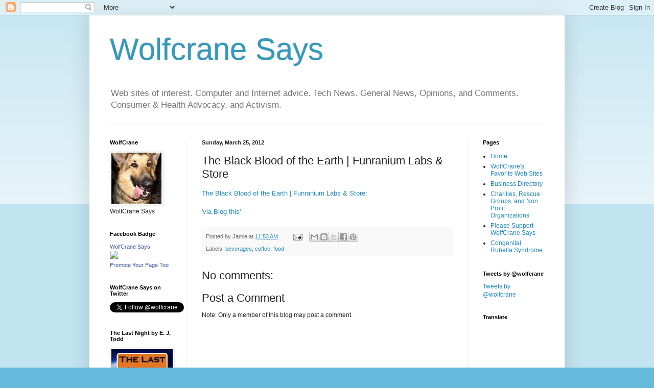

--- FILE ---
content_type: text/html; charset=UTF-8
request_url: https://www.wolfcrane.com/2012/03/black-blood-of-earth-funranium-labs.html
body_size: 14627
content:
<!DOCTYPE html>
<html class='v2' dir='ltr' lang='en'>
<head>
<link href='https://www.blogger.com/static/v1/widgets/335934321-css_bundle_v2.css' rel='stylesheet' type='text/css'/>
<meta content='width=1100' name='viewport'/>
<meta content='text/html; charset=UTF-8' http-equiv='Content-Type'/>
<meta content='blogger' name='generator'/>
<link href='https://www.wolfcrane.com/favicon.ico' rel='icon' type='image/x-icon'/>
<link href='https://www.wolfcrane.com/2012/03/black-blood-of-earth-funranium-labs.html' rel='canonical'/>
<link rel="alternate" type="application/atom+xml" title="Wolfcrane Says - Atom" href="https://www.wolfcrane.com/feeds/posts/default" />
<link rel="alternate" type="application/rss+xml" title="Wolfcrane Says - RSS" href="https://www.wolfcrane.com/feeds/posts/default?alt=rss" />
<link rel="service.post" type="application/atom+xml" title="Wolfcrane Says - Atom" href="https://www.blogger.com/feeds/6683916/posts/default" />

<link rel="alternate" type="application/atom+xml" title="Wolfcrane Says - Atom" href="https://www.wolfcrane.com/feeds/4004629675947137857/comments/default" />
<!--Can't find substitution for tag [blog.ieCssRetrofitLinks]-->
<meta content='https://www.wolfcrane.com/2012/03/black-blood-of-earth-funranium-labs.html' property='og:url'/>
<meta content='The Black Blood of the Earth | Funranium Labs &amp; Store' property='og:title'/>
<meta content='The Black Blood of the Earth | Funranium Labs &amp; Store :   &#39;via Blog this&#39;' property='og:description'/>
<title>Wolfcrane Says: The Black Blood of the Earth | Funranium Labs & Store</title>
<style id='page-skin-1' type='text/css'><!--
/*
-----------------------------------------------
Blogger Template Style
Name:     Simple
Designer: Blogger
URL:      www.blogger.com
----------------------------------------------- */
/* Content
----------------------------------------------- */
body {
font: normal normal 12px Arial, Tahoma, Helvetica, FreeSans, sans-serif;
color: #222222;
background: #66bbdd none repeat scroll top left;
padding: 0 40px 40px 40px;
}
html body .region-inner {
min-width: 0;
max-width: 100%;
width: auto;
}
h2 {
font-size: 22px;
}
a:link {
text-decoration:none;
color: #2288bb;
}
a:visited {
text-decoration:none;
color: #888888;
}
a:hover {
text-decoration:underline;
color: #33aaff;
}
.body-fauxcolumn-outer .fauxcolumn-inner {
background: transparent url(https://resources.blogblog.com/blogblog/data/1kt/simple/body_gradient_tile_light.png) repeat scroll top left;
_background-image: none;
}
.body-fauxcolumn-outer .cap-top {
position: absolute;
z-index: 1;
height: 400px;
width: 100%;
}
.body-fauxcolumn-outer .cap-top .cap-left {
width: 100%;
background: transparent url(https://resources.blogblog.com/blogblog/data/1kt/simple/gradients_light.png) repeat-x scroll top left;
_background-image: none;
}
.content-outer {
-moz-box-shadow: 0 0 40px rgba(0, 0, 0, .15);
-webkit-box-shadow: 0 0 5px rgba(0, 0, 0, .15);
-goog-ms-box-shadow: 0 0 10px #333333;
box-shadow: 0 0 40px rgba(0, 0, 0, .15);
margin-bottom: 1px;
}
.content-inner {
padding: 10px 10px;
}
.content-inner {
background-color: #ffffff;
}
/* Header
----------------------------------------------- */
.header-outer {
background: transparent none repeat-x scroll 0 -400px;
_background-image: none;
}
.Header h1 {
font: normal normal 60px Arial, Tahoma, Helvetica, FreeSans, sans-serif;
color: #3399bb;
text-shadow: -1px -1px 1px rgba(0, 0, 0, .2);
}
.Header h1 a {
color: #3399bb;
}
.Header .description {
font-size: 140%;
color: #777777;
}
.header-inner .Header .titlewrapper {
padding: 22px 30px;
}
.header-inner .Header .descriptionwrapper {
padding: 0 30px;
}
/* Tabs
----------------------------------------------- */
.tabs-inner .section:first-child {
border-top: 1px solid #eeeeee;
}
.tabs-inner .section:first-child ul {
margin-top: -1px;
border-top: 1px solid #eeeeee;
border-left: 0 solid #eeeeee;
border-right: 0 solid #eeeeee;
}
.tabs-inner .widget ul {
background: #f5f5f5 url(https://resources.blogblog.com/blogblog/data/1kt/simple/gradients_light.png) repeat-x scroll 0 -800px;
_background-image: none;
border-bottom: 1px solid #eeeeee;
margin-top: 0;
margin-left: -30px;
margin-right: -30px;
}
.tabs-inner .widget li a {
display: inline-block;
padding: .6em 1em;
font: normal normal 14px Arial, Tahoma, Helvetica, FreeSans, sans-serif;
color: #999999;
border-left: 1px solid #ffffff;
border-right: 1px solid #eeeeee;
}
.tabs-inner .widget li:first-child a {
border-left: none;
}
.tabs-inner .widget li.selected a, .tabs-inner .widget li a:hover {
color: #000000;
background-color: #eeeeee;
text-decoration: none;
}
/* Columns
----------------------------------------------- */
.main-outer {
border-top: 0 solid #eeeeee;
}
.fauxcolumn-left-outer .fauxcolumn-inner {
border-right: 1px solid #eeeeee;
}
.fauxcolumn-right-outer .fauxcolumn-inner {
border-left: 1px solid #eeeeee;
}
/* Headings
----------------------------------------------- */
div.widget > h2,
div.widget h2.title {
margin: 0 0 1em 0;
font: normal bold 11px Arial, Tahoma, Helvetica, FreeSans, sans-serif;
color: #000000;
}
/* Widgets
----------------------------------------------- */
.widget .zippy {
color: #999999;
text-shadow: 2px 2px 1px rgba(0, 0, 0, .1);
}
.widget .popular-posts ul {
list-style: none;
}
/* Posts
----------------------------------------------- */
h2.date-header {
font: normal bold 11px Arial, Tahoma, Helvetica, FreeSans, sans-serif;
}
.date-header span {
background-color: transparent;
color: #222222;
padding: inherit;
letter-spacing: inherit;
margin: inherit;
}
.main-inner {
padding-top: 30px;
padding-bottom: 30px;
}
.main-inner .column-center-inner {
padding: 0 15px;
}
.main-inner .column-center-inner .section {
margin: 0 15px;
}
.post {
margin: 0 0 25px 0;
}
h3.post-title, .comments h4 {
font: normal normal 22px Arial, Tahoma, Helvetica, FreeSans, sans-serif;
margin: .75em 0 0;
}
.post-body {
font-size: 110%;
line-height: 1.4;
position: relative;
}
.post-body img, .post-body .tr-caption-container, .Profile img, .Image img,
.BlogList .item-thumbnail img {
padding: 2px;
background: #ffffff;
border: 1px solid #eeeeee;
-moz-box-shadow: 1px 1px 5px rgba(0, 0, 0, .1);
-webkit-box-shadow: 1px 1px 5px rgba(0, 0, 0, .1);
box-shadow: 1px 1px 5px rgba(0, 0, 0, .1);
}
.post-body img, .post-body .tr-caption-container {
padding: 5px;
}
.post-body .tr-caption-container {
color: #222222;
}
.post-body .tr-caption-container img {
padding: 0;
background: transparent;
border: none;
-moz-box-shadow: 0 0 0 rgba(0, 0, 0, .1);
-webkit-box-shadow: 0 0 0 rgba(0, 0, 0, .1);
box-shadow: 0 0 0 rgba(0, 0, 0, .1);
}
.post-header {
margin: 0 0 1.5em;
line-height: 1.6;
font-size: 90%;
}
.post-footer {
margin: 20px -2px 0;
padding: 5px 10px;
color: #666666;
background-color: #f9f9f9;
border-bottom: 1px solid #eeeeee;
line-height: 1.6;
font-size: 90%;
}
#comments .comment-author {
padding-top: 1.5em;
border-top: 1px solid #eeeeee;
background-position: 0 1.5em;
}
#comments .comment-author:first-child {
padding-top: 0;
border-top: none;
}
.avatar-image-container {
margin: .2em 0 0;
}
#comments .avatar-image-container img {
border: 1px solid #eeeeee;
}
/* Comments
----------------------------------------------- */
.comments .comments-content .icon.blog-author {
background-repeat: no-repeat;
background-image: url([data-uri]);
}
.comments .comments-content .loadmore a {
border-top: 1px solid #999999;
border-bottom: 1px solid #999999;
}
.comments .comment-thread.inline-thread {
background-color: #f9f9f9;
}
.comments .continue {
border-top: 2px solid #999999;
}
/* Accents
---------------------------------------------- */
.section-columns td.columns-cell {
border-left: 1px solid #eeeeee;
}
.blog-pager {
background: transparent none no-repeat scroll top center;
}
.blog-pager-older-link, .home-link,
.blog-pager-newer-link {
background-color: #ffffff;
padding: 5px;
}
.footer-outer {
border-top: 0 dashed #bbbbbb;
}
/* Mobile
----------------------------------------------- */
body.mobile  {
background-size: auto;
}
.mobile .body-fauxcolumn-outer {
background: transparent none repeat scroll top left;
}
.mobile .body-fauxcolumn-outer .cap-top {
background-size: 100% auto;
}
.mobile .content-outer {
-webkit-box-shadow: 0 0 3px rgba(0, 0, 0, .15);
box-shadow: 0 0 3px rgba(0, 0, 0, .15);
}
.mobile .tabs-inner .widget ul {
margin-left: 0;
margin-right: 0;
}
.mobile .post {
margin: 0;
}
.mobile .main-inner .column-center-inner .section {
margin: 0;
}
.mobile .date-header span {
padding: 0.1em 10px;
margin: 0 -10px;
}
.mobile h3.post-title {
margin: 0;
}
.mobile .blog-pager {
background: transparent none no-repeat scroll top center;
}
.mobile .footer-outer {
border-top: none;
}
.mobile .main-inner, .mobile .footer-inner {
background-color: #ffffff;
}
.mobile-index-contents {
color: #222222;
}
.mobile-link-button {
background-color: #2288bb;
}
.mobile-link-button a:link, .mobile-link-button a:visited {
color: #ffffff;
}
.mobile .tabs-inner .section:first-child {
border-top: none;
}
.mobile .tabs-inner .PageList .widget-content {
background-color: #eeeeee;
color: #000000;
border-top: 1px solid #eeeeee;
border-bottom: 1px solid #eeeeee;
}
.mobile .tabs-inner .PageList .widget-content .pagelist-arrow {
border-left: 1px solid #eeeeee;
}

--></style>
<style id='template-skin-1' type='text/css'><!--
body {
min-width: 930px;
}
.content-outer, .content-fauxcolumn-outer, .region-inner {
min-width: 930px;
max-width: 930px;
_width: 930px;
}
.main-inner .columns {
padding-left: 180px;
padding-right: 180px;
}
.main-inner .fauxcolumn-center-outer {
left: 180px;
right: 180px;
/* IE6 does not respect left and right together */
_width: expression(this.parentNode.offsetWidth -
parseInt("180px") -
parseInt("180px") + 'px');
}
.main-inner .fauxcolumn-left-outer {
width: 180px;
}
.main-inner .fauxcolumn-right-outer {
width: 180px;
}
.main-inner .column-left-outer {
width: 180px;
right: 100%;
margin-left: -180px;
}
.main-inner .column-right-outer {
width: 180px;
margin-right: -180px;
}
#layout {
min-width: 0;
}
#layout .content-outer {
min-width: 0;
width: 800px;
}
#layout .region-inner {
min-width: 0;
width: auto;
}
body#layout div.add_widget {
padding: 8px;
}
body#layout div.add_widget a {
margin-left: 32px;
}
--></style>
<link href='https://www.blogger.com/dyn-css/authorization.css?targetBlogID=6683916&amp;zx=cf691047-88ce-4d52-8613-9ad434bbb3b1' media='none' onload='if(media!=&#39;all&#39;)media=&#39;all&#39;' rel='stylesheet'/><noscript><link href='https://www.blogger.com/dyn-css/authorization.css?targetBlogID=6683916&amp;zx=cf691047-88ce-4d52-8613-9ad434bbb3b1' rel='stylesheet'/></noscript>
<meta name='google-adsense-platform-account' content='ca-host-pub-1556223355139109'/>
<meta name='google-adsense-platform-domain' content='blogspot.com'/>

<!-- data-ad-client=ca-pub-1490326765031693 -->

</head>
<body class='loading variant-pale'>
<div class='navbar section' id='navbar' name='Navbar'><div class='widget Navbar' data-version='1' id='Navbar1'><script type="text/javascript">
    function setAttributeOnload(object, attribute, val) {
      if(window.addEventListener) {
        window.addEventListener('load',
          function(){ object[attribute] = val; }, false);
      } else {
        window.attachEvent('onload', function(){ object[attribute] = val; });
      }
    }
  </script>
<div id="navbar-iframe-container"></div>
<script type="text/javascript" src="https://apis.google.com/js/platform.js"></script>
<script type="text/javascript">
      gapi.load("gapi.iframes:gapi.iframes.style.bubble", function() {
        if (gapi.iframes && gapi.iframes.getContext) {
          gapi.iframes.getContext().openChild({
              url: 'https://www.blogger.com/navbar/6683916?po\x3d4004629675947137857\x26origin\x3dhttps://www.wolfcrane.com',
              where: document.getElementById("navbar-iframe-container"),
              id: "navbar-iframe"
          });
        }
      });
    </script><script type="text/javascript">
(function() {
var script = document.createElement('script');
script.type = 'text/javascript';
script.src = '//pagead2.googlesyndication.com/pagead/js/google_top_exp.js';
var head = document.getElementsByTagName('head')[0];
if (head) {
head.appendChild(script);
}})();
</script>
</div></div>
<div class='body-fauxcolumns'>
<div class='fauxcolumn-outer body-fauxcolumn-outer'>
<div class='cap-top'>
<div class='cap-left'></div>
<div class='cap-right'></div>
</div>
<div class='fauxborder-left'>
<div class='fauxborder-right'></div>
<div class='fauxcolumn-inner'>
</div>
</div>
<div class='cap-bottom'>
<div class='cap-left'></div>
<div class='cap-right'></div>
</div>
</div>
</div>
<div class='content'>
<div class='content-fauxcolumns'>
<div class='fauxcolumn-outer content-fauxcolumn-outer'>
<div class='cap-top'>
<div class='cap-left'></div>
<div class='cap-right'></div>
</div>
<div class='fauxborder-left'>
<div class='fauxborder-right'></div>
<div class='fauxcolumn-inner'>
</div>
</div>
<div class='cap-bottom'>
<div class='cap-left'></div>
<div class='cap-right'></div>
</div>
</div>
</div>
<div class='content-outer'>
<div class='content-cap-top cap-top'>
<div class='cap-left'></div>
<div class='cap-right'></div>
</div>
<div class='fauxborder-left content-fauxborder-left'>
<div class='fauxborder-right content-fauxborder-right'></div>
<div class='content-inner'>
<header>
<div class='header-outer'>
<div class='header-cap-top cap-top'>
<div class='cap-left'></div>
<div class='cap-right'></div>
</div>
<div class='fauxborder-left header-fauxborder-left'>
<div class='fauxborder-right header-fauxborder-right'></div>
<div class='region-inner header-inner'>
<div class='header section' id='header' name='Header'><div class='widget Header' data-version='1' id='Header1'>
<div id='header-inner'>
<div class='titlewrapper'>
<h1 class='title'>
<a href='https://www.wolfcrane.com/'>
Wolfcrane Says
</a>
</h1>
</div>
<div class='descriptionwrapper'>
<p class='description'><span>Web sites of interest. Computer and Internet advice. Tech News. General News, Opinions, and Comments. Consumer &amp; Health Advocacy, and Activism.</span></p>
</div>
</div>
</div></div>
</div>
</div>
<div class='header-cap-bottom cap-bottom'>
<div class='cap-left'></div>
<div class='cap-right'></div>
</div>
</div>
</header>
<div class='tabs-outer'>
<div class='tabs-cap-top cap-top'>
<div class='cap-left'></div>
<div class='cap-right'></div>
</div>
<div class='fauxborder-left tabs-fauxborder-left'>
<div class='fauxborder-right tabs-fauxborder-right'></div>
<div class='region-inner tabs-inner'>
<div class='tabs no-items section' id='crosscol' name='Cross-Column'></div>
<div class='tabs no-items section' id='crosscol-overflow' name='Cross-Column 2'></div>
</div>
</div>
<div class='tabs-cap-bottom cap-bottom'>
<div class='cap-left'></div>
<div class='cap-right'></div>
</div>
</div>
<div class='main-outer'>
<div class='main-cap-top cap-top'>
<div class='cap-left'></div>
<div class='cap-right'></div>
</div>
<div class='fauxborder-left main-fauxborder-left'>
<div class='fauxborder-right main-fauxborder-right'></div>
<div class='region-inner main-inner'>
<div class='columns fauxcolumns'>
<div class='fauxcolumn-outer fauxcolumn-center-outer'>
<div class='cap-top'>
<div class='cap-left'></div>
<div class='cap-right'></div>
</div>
<div class='fauxborder-left'>
<div class='fauxborder-right'></div>
<div class='fauxcolumn-inner'>
</div>
</div>
<div class='cap-bottom'>
<div class='cap-left'></div>
<div class='cap-right'></div>
</div>
</div>
<div class='fauxcolumn-outer fauxcolumn-left-outer'>
<div class='cap-top'>
<div class='cap-left'></div>
<div class='cap-right'></div>
</div>
<div class='fauxborder-left'>
<div class='fauxborder-right'></div>
<div class='fauxcolumn-inner'>
</div>
</div>
<div class='cap-bottom'>
<div class='cap-left'></div>
<div class='cap-right'></div>
</div>
</div>
<div class='fauxcolumn-outer fauxcolumn-right-outer'>
<div class='cap-top'>
<div class='cap-left'></div>
<div class='cap-right'></div>
</div>
<div class='fauxborder-left'>
<div class='fauxborder-right'></div>
<div class='fauxcolumn-inner'>
</div>
</div>
<div class='cap-bottom'>
<div class='cap-left'></div>
<div class='cap-right'></div>
</div>
</div>
<!-- corrects IE6 width calculation -->
<div class='columns-inner'>
<div class='column-center-outer'>
<div class='column-center-inner'>
<div class='main section' id='main' name='Main'><div class='widget Blog' data-version='1' id='Blog1'>
<div class='blog-posts hfeed'>

          <div class="date-outer">
        
<h2 class='date-header'><span>Sunday, March 25, 2012</span></h2>

          <div class="date-posts">
        
<div class='post-outer'>
<div class='post hentry uncustomized-post-template' itemprop='blogPost' itemscope='itemscope' itemtype='http://schema.org/BlogPosting'>
<meta content='6683916' itemprop='blogId'/>
<meta content='4004629675947137857' itemprop='postId'/>
<a name='4004629675947137857'></a>
<h3 class='post-title entry-title' itemprop='name'>
The Black Blood of the Earth | Funranium Labs & Store
</h3>
<div class='post-header'>
<div class='post-header-line-1'></div>
</div>
<div class='post-body entry-content' id='post-body-4004629675947137857' itemprop='description articleBody'>
<a href="http://www.funraniumlabs.com/the-black-blood-of-the-earth/">The Black Blood of the Earth | Funranium Labs &amp; Store</a>: <br />
<br />
<a href="https://chrome.google.com/webstore/detail/pengoopmcjnbflcjbmoeodbmoflcgjlk" style="font-size: 13px;">'via Blog this'</a>
<div style='clear: both;'></div>
</div>
<div class='post-footer'>
<div class='post-footer-line post-footer-line-1'>
<span class='post-author vcard'>
Posted by
<span class='fn' itemprop='author' itemscope='itemscope' itemtype='http://schema.org/Person'>
<span itemprop='name'>Jamie</span>
</span>
</span>
<span class='post-timestamp'>
at
<meta content='https://www.wolfcrane.com/2012/03/black-blood-of-earth-funranium-labs.html' itemprop='url'/>
<a class='timestamp-link' href='https://www.wolfcrane.com/2012/03/black-blood-of-earth-funranium-labs.html' rel='bookmark' title='permanent link'><abbr class='published' itemprop='datePublished' title='2012-03-25T11:53:00-04:00'>11:53 AM</abbr></a>
</span>
<span class='post-comment-link'>
</span>
<span class='post-icons'>
<span class='item-action'>
<a href='https://www.blogger.com/email-post/6683916/4004629675947137857' title='Email Post'>
<img alt='' class='icon-action' height='13' src='https://resources.blogblog.com/img/icon18_email.gif' width='18'/>
</a>
</span>
<span class='item-control blog-admin pid-1961425195'>
<a href='https://www.blogger.com/post-edit.g?blogID=6683916&postID=4004629675947137857&from=pencil' title='Edit Post'>
<img alt='' class='icon-action' height='18' src='https://resources.blogblog.com/img/icon18_edit_allbkg.gif' width='18'/>
</a>
</span>
</span>
<div class='post-share-buttons goog-inline-block'>
<a class='goog-inline-block share-button sb-email' href='https://www.blogger.com/share-post.g?blogID=6683916&postID=4004629675947137857&target=email' target='_blank' title='Email This'><span class='share-button-link-text'>Email This</span></a><a class='goog-inline-block share-button sb-blog' href='https://www.blogger.com/share-post.g?blogID=6683916&postID=4004629675947137857&target=blog' onclick='window.open(this.href, "_blank", "height=270,width=475"); return false;' target='_blank' title='BlogThis!'><span class='share-button-link-text'>BlogThis!</span></a><a class='goog-inline-block share-button sb-twitter' href='https://www.blogger.com/share-post.g?blogID=6683916&postID=4004629675947137857&target=twitter' target='_blank' title='Share to X'><span class='share-button-link-text'>Share to X</span></a><a class='goog-inline-block share-button sb-facebook' href='https://www.blogger.com/share-post.g?blogID=6683916&postID=4004629675947137857&target=facebook' onclick='window.open(this.href, "_blank", "height=430,width=640"); return false;' target='_blank' title='Share to Facebook'><span class='share-button-link-text'>Share to Facebook</span></a><a class='goog-inline-block share-button sb-pinterest' href='https://www.blogger.com/share-post.g?blogID=6683916&postID=4004629675947137857&target=pinterest' target='_blank' title='Share to Pinterest'><span class='share-button-link-text'>Share to Pinterest</span></a>
</div>
</div>
<div class='post-footer-line post-footer-line-2'>
<span class='post-labels'>
Labels:
<a href='https://www.wolfcrane.com/search/label/beverages' rel='tag'>beverages</a>,
<a href='https://www.wolfcrane.com/search/label/coffee' rel='tag'>coffee</a>,
<a href='https://www.wolfcrane.com/search/label/food' rel='tag'>food</a>
</span>
</div>
<div class='post-footer-line post-footer-line-3'>
<span class='post-location'>
</span>
</div>
</div>
</div>
<div class='comments' id='comments'>
<a name='comments'></a>
<h4>No comments:</h4>
<div id='Blog1_comments-block-wrapper'>
<dl class='avatar-comment-indent' id='comments-block'>
</dl>
</div>
<p class='comment-footer'>
<div class='comment-form'>
<a name='comment-form'></a>
<h4 id='comment-post-message'>Post a Comment</h4>
<p>
</p>
<p>Note: Only a member of this blog may post a comment.</p>
<a href='https://www.blogger.com/comment/frame/6683916?po=4004629675947137857&hl=en&saa=85391&origin=https://www.wolfcrane.com' id='comment-editor-src'></a>
<iframe allowtransparency='true' class='blogger-iframe-colorize blogger-comment-from-post' frameborder='0' height='410px' id='comment-editor' name='comment-editor' src='' width='100%'></iframe>
<script src='https://www.blogger.com/static/v1/jsbin/2830521187-comment_from_post_iframe.js' type='text/javascript'></script>
<script type='text/javascript'>
      BLOG_CMT_createIframe('https://www.blogger.com/rpc_relay.html');
    </script>
</div>
</p>
</div>
</div>

        </div></div>
      
</div>
<div class='blog-pager' id='blog-pager'>
<span id='blog-pager-newer-link'>
<a class='blog-pager-newer-link' href='https://www.wolfcrane.com/2012/03/sci-fi-movie-reviews-movie-news-comics.html' id='Blog1_blog-pager-newer-link' title='Newer Post'>Newer Post</a>
</span>
<span id='blog-pager-older-link'>
<a class='blog-pager-older-link' href='https://www.wolfcrane.com/2012/03/virtual-photo-walks-about-google_25.html' id='Blog1_blog-pager-older-link' title='Older Post'>Older Post</a>
</span>
<a class='home-link' href='https://www.wolfcrane.com/'>Home</a>
</div>
<div class='clear'></div>
<div class='post-feeds'>
<div class='feed-links'>
Subscribe to:
<a class='feed-link' href='https://www.wolfcrane.com/feeds/4004629675947137857/comments/default' target='_blank' type='application/atom+xml'>Post Comments (Atom)</a>
</div>
</div>
</div></div>
</div>
</div>
<div class='column-left-outer'>
<div class='column-left-inner'>
<aside>
<div class='sidebar section' id='sidebar-left-1'><div class='widget Image' data-version='1' id='Image1'>
<h2>WolfCrane</h2>
<div class='widget-content'>
<a href='http://www.wolfcrane.com/'>
<img alt='WolfCrane' height='100' id='Image1_img' src='https://blogger.googleusercontent.com/img/b/R29vZ2xl/AVvXsEgxGfspmh4eU2PEVwUM29qS2ge5cLAZJjBsR5RMSKzDlbtj0jhkpZMpXhHGibciK4ISmE92Yj_l9JblGkD7bn-e7COrr8ip7HY8RObafXyn2cf8jsbCh-Q6-EqC77D3EYe7ubIp/s170/Koda+Avatar.JPG' width='98'/>
</a>
<br/>
<span class='caption'>WolfCrane Says</span>
</div>
<div class='clear'></div>
</div><div class='widget HTML' data-version='1' id='HTML17'>
<h2 class='title'>Facebook Badge</h2>
<div class='widget-content'>
<!-- Facebook Badge START --><a href="https://www.facebook.com/WolfCrane" target="_TOP" style="font-family: &quot;lucida grande&quot;,tahoma,verdana,arial,sans-serif; font-size: 11px; font-variant: normal; font-style: normal; font-weight: normal; color: #3B5998; text-decoration: none;" title="WolfCrane Says">WolfCrane Says</a><br/><a href="https://www.facebook.com/WolfCrane" target="_TOP" title="WolfCrane Says"><img src="https://badge.facebook.com/badge/311886252198145.1944.1731416331.png" style="border: 0px;" /></a><br/><a href="https://www.facebook.com/advertising" target="_TOP" style="font-family: &quot;lucida grande&quot;,tahoma,verdana,arial,sans-serif; font-size: 11px; font-variant: normal; font-style: normal; font-weight: normal; color: #3B5998; text-decoration: none;" title="Make your own badge!">Promote Your Page Too</a><!-- Facebook Badge END -->
</div>
<div class='clear'></div>
</div><div class='widget HTML' data-version='1' id='HTML15'>
<h2 class='title'>WolfCrane Says on Twitter</h2>
<div class='widget-content'>
<a href="https://twitter.com/wolfcrane" class="twitter-follow-button" data-show-count="false">Follow @wolfcrane1</a>
<script>!function(d,s,id){var js,fjs=d.getElementsByTagName(s)[0];if(!d.getElementById(id)){js=d.createElement(s);js.id=id;js.src="//platform.twitter.com/widgets.js";fjs.parentNode.insertBefore(js,fjs);}}(document,"script","twitter-wjs");</script>
</div>
<div class='clear'></div>
</div><div class='widget Image' data-version='1' id='Image2'>
<h2>The Last Night by E. J. Todd</h2>
<div class='widget-content'>
<a href='https://www.amazon.com/dp/1442120584/'>
<img alt='The Last Night by E. J. Todd' height='183' id='Image2_img' src='https://blogger.googleusercontent.com/img/a/AVvXsEikwveMG5Ds8BH5BzVGOBBlvIMGTCZtgnwqT5u-1Ky2QHd9rz8hNwnS-fmiNmiebvTBely-HY2cJ38dB8LQsxEywQZdcznkS3fwUTY3142C7OKes3MMPyuXkIT1R57YMe4EmjF1Sb5Lm_m_uNA4Bdsv8x9SWIPtuvZ-pBGrseQdKObsn9rH1g=s183' width='120'/>
</a>
<br/>
<span class='caption'>The Last Night by E.J. Todd - Copyright Owner: E.J. Todd Purchase at: https://www.amazon.com/dp/1442120584/ for $6.10 + Tax</span>
</div>
<div class='clear'></div>
</div><div class='widget HTML' data-version='1' id='HTML13'>
<h2 class='title'>Newborn Baby Goats. 4-19-2012. 1 Boy &amp; 1 Girl</h2>
<div class='widget-content'>
<iframe width="125" height="114" src="//www.youtube.com/embed/Q6zBrx2TXO0" frameborder="0" allowfullscreen></iframe>
</div>
<div class='clear'></div>
</div><div class='widget HTML' data-version='1' id='HTML8'>
<h2 class='title'>Mama Goat and her 2 Baby Girls</h2>
<div class='widget-content'>
<iframe width="125" height="114" src="//www.youtube.com/embed/2WhW0qufklI" frameborder="0" allowfullscreen=""></iframe>
</div>
<div class='clear'></div>
</div><div class='widget Image' data-version='1' id='Image4'>
<h2>WolfCrane Cane</h2>
<div class='widget-content'>
<a href='https://www.facebook.com/ShortysOldWoodShop'>
<img alt='WolfCrane Cane' height='170' id='Image4_img' src='https://blogger.googleusercontent.com/img/b/R29vZ2xl/AVvXsEiaKEqbxQ0drNkOID6szAl57sZ9UjtUfx6FUzYHM-fzrDznkj4DpdN-h0czqmGmDYuh7IRvqOFmI0DC_BzMct_WiFBewufKCp4j4rVqkeNwtOVmh4WkETSWigQcaCt6dvnWpXxu/s170/IMG_1362+%2528Small%2529.JPG' width='128'/>
</a>
<br/>
<span class='caption'>WolfCrane Cane Created by Shortys Old World WoodShop @ https://www.facebook.com/ShortysOldWoodShop</span>
</div>
<div class='clear'></div>
</div><div class='widget HTML' data-version='1' id='HTML11'>
<h2 class='title'>Baby Goats! 2-17-2012</h2>
<div class='widget-content'>
<iframe width="125" height="93" src="//www.youtube.com/embed/xPmwJH45Bms" frameborder="0" allowfullscreen></iframe>
</div>
<div class='clear'></div>
</div><div class='widget LinkList' data-version='1' id='LinkList1'>
<h2>Links We Like</h2>
<div class='widget-content'>
<ul>
<li><a href='http://www.frontiernet.net/~lindaf1/bump.html'>A Bump on the Head</a></li>
<li><a href='http://clarkhoward.com/topics/greatesthits.html'>Clark Howard's Greatest Hits</a></li>
<li><a href='http://www.archives.gov/exhibits/charters/constitution.html'>Constitution of the United States of America</a></li>
<li><a href='http://db.tt/MTJmqPo'>Dropbox</a></li>
<li><a href='http://www.fastmail.fm/?STKI=391345'>FastMail</a></li>
<li><a href='https://www.helenkeller.org/hknc/congenital-rubella-syndrome'>HKNC Congenital Rubella Syndrome</a></li>
<li><a href='http://www.hulu.com/r/A2CASw'>Hulu</a></li>
<li><a href='https://lastpass.com/create_account.php?og=1&ref=2523816'>LastPass</a></li>
<li><a href='http://bit.ly/96otnX'>NetFlix</a></li>
<li><a href='http://saintkarmasdogrescue.blogspot.com/'>Saint Karma's Dog Rescue</a></li>
<li><a href='http://www.sense.org.uk/content/rubella'>Sense: Rubella</a></li>
<li><a href='https://www.amazon.com/dp/1442120584/ref=cm_sw_em_r_mt_dp_YAE29FCK1K29C0TGVDMJ'>The Last Night</a></li>
<li><a href='http://todddaniels.blogspot.com/'>Todd Daniels</a></li>
<li><a href='http://www.virtualphotowalks.org/'>Virtual Photo Walks</a></li>
<li><a href='http://www.whum.org/'>WHUM Radio</a></li>
<li><a href='http://www.wolfcrane.com/'>WolfCrane</a></li>
<li><a href='http://about.me/wolfcrane'>WolfCrane About Me</a></li>
<li><a href='http://twitter.com/wolfcrane'>WolfCrane's Twitter Feed</a></li>
</ul>
<div class='clear'></div>
</div>
</div><div class='widget AdSense' data-version='1' id='AdSense3'>
<div class='widget-content'>
<script type="text/javascript"><!--
google_ad_client="pub-1490326765031693";
google_ad_host="pub-1556223355139109";
google_ad_width=125;
google_ad_height=125;
google_ad_format="125x125_as";
google_ad_type="text_image";
google_ad_host_channel="0001";
google_color_border="FFFFFF";
google_color_bg="FFFFFF";
google_color_link="999999";
google_color_url="5588AA";
google_color_text="666666";
//--></script>
<script type="text/javascript" src="//pagead2.googlesyndication.com/pagead/show_ads.js">
</script>
<div class='clear'></div>
</div>
</div></div>
</aside>
</div>
</div>
<div class='column-right-outer'>
<div class='column-right-inner'>
<aside>
<div class='sidebar section' id='sidebar-right-1'><div class='widget PageList' data-version='1' id='PageList1'>
<h2>Pages</h2>
<div class='widget-content'>
<ul>
<li>
<a href='https://www.wolfcrane.com/'>Home</a>
</li>
<li>
<a href='https://www.wolfcrane.com/p/wolfcranes-favorite-web-sites.html'>WolfCrane's Favorite Web Sites</a>
</li>
<li>
<a href='https://www.wolfcrane.com/p/business-directory.html'>Business Directory</a>
</li>
<li>
<a href='https://www.wolfcrane.com/p/charities-and-rescue-groups.html'>Charities, Rescue Groups, and Non Profit Organizations</a>
</li>
<li>
<a href='https://www.wolfcrane.com/p/please-support-wolfcrane-says.html'>Please Support WolfCrane Says</a>
</li>
<li>
<a href='https://www.wolfcrane.com/p/congenital-rubella-syndrome.html'>Congenital Rubella Syndrome</a>
</li>
</ul>
<div class='clear'></div>
</div>
</div><div class='widget HTML' data-version='1' id='HTML24'>
<h2 class='title'>Tweets by @wolfcrane</h2>
<div class='widget-content'>
<a class="twitter-timeline" href="https://twitter.com/wolfcrane" id="287240999955202048">Tweets by @wolfcrane</a>
<script>!function(d,s,id){var js,fjs=d.getElementsByTagName(s)[0];if(!d.getElementById(id)){js=d.createElement(s);js.id=id;js.src="//platform.twitter.com/widgets.js";fjs.parentNode.insertBefore(js,fjs);}}(document,"script","twitter-wjs");</script>
</div>
<div class='clear'></div>
</div><div class='widget Translate' data-version='1' id='Translate1'>
<h2 class='title'>Translate</h2>
<div id='google_translate_element'></div>
<script>
    function googleTranslateElementInit() {
      new google.translate.TranslateElement({
        pageLanguage: 'en',
        autoDisplay: 'true',
        layout: google.translate.TranslateElement.InlineLayout.VERTICAL
      }, 'google_translate_element');
    }
  </script>
<script src='//translate.google.com/translate_a/element.js?cb=googleTranslateElementInit'></script>
<div class='clear'></div>
</div><div class='widget AdSense' data-version='1' id='AdSense4'>
<div class='widget-content'>
<script type="text/javascript"><!--
google_ad_client="pub-1490326765031693";
google_ad_host="pub-1556223355139109";
google_ad_width=125;
google_ad_height=125;
google_ad_format="125x125_as";
google_ad_type="text_image";
google_ad_host_channel="0001+S0001+L0001";
google_color_border="FFFFFF";
google_color_bg="FFFFFF";
google_color_link="000000";
google_color_url="2288BB";
google_color_text="222222";
//--></script>
<script type="text/javascript" src="//pagead2.googlesyndication.com/pagead/show_ads.js">
</script>
<div class='clear'></div>
</div>
</div><div class='widget Subscribe' data-version='1' id='Subscribe1'>
<div style='white-space:nowrap'>
<h2 class='title'>Subscribe To</h2>
<div class='widget-content'>
<div class='subscribe-wrapper subscribe-type-POST'>
<div class='subscribe expanded subscribe-type-POST' id='SW_READER_LIST_Subscribe1POST' style='display:none;'>
<div class='top'>
<span class='inner' onclick='return(_SW_toggleReaderList(event, "Subscribe1POST"));'>
<img class='subscribe-dropdown-arrow' src='https://resources.blogblog.com/img/widgets/arrow_dropdown.gif'/>
<img align='absmiddle' alt='' border='0' class='feed-icon' src='https://resources.blogblog.com/img/icon_feed12.png'/>
Posts
</span>
<div class='feed-reader-links'>
<a class='feed-reader-link' href='https://www.netvibes.com/subscribe.php?url=https%3A%2F%2Fwww.wolfcrane.com%2Ffeeds%2Fposts%2Fdefault' target='_blank'>
<img src='https://resources.blogblog.com/img/widgets/subscribe-netvibes.png'/>
</a>
<a class='feed-reader-link' href='https://add.my.yahoo.com/content?url=https%3A%2F%2Fwww.wolfcrane.com%2Ffeeds%2Fposts%2Fdefault' target='_blank'>
<img src='https://resources.blogblog.com/img/widgets/subscribe-yahoo.png'/>
</a>
<a class='feed-reader-link' href='https://www.wolfcrane.com/feeds/posts/default' target='_blank'>
<img align='absmiddle' class='feed-icon' src='https://resources.blogblog.com/img/icon_feed12.png'/>
                  Atom
                </a>
</div>
</div>
<div class='bottom'></div>
</div>
<div class='subscribe' id='SW_READER_LIST_CLOSED_Subscribe1POST' onclick='return(_SW_toggleReaderList(event, "Subscribe1POST"));'>
<div class='top'>
<span class='inner'>
<img class='subscribe-dropdown-arrow' src='https://resources.blogblog.com/img/widgets/arrow_dropdown.gif'/>
<span onclick='return(_SW_toggleReaderList(event, "Subscribe1POST"));'>
<img align='absmiddle' alt='' border='0' class='feed-icon' src='https://resources.blogblog.com/img/icon_feed12.png'/>
Posts
</span>
</span>
</div>
<div class='bottom'></div>
</div>
</div>
<div class='subscribe-wrapper subscribe-type-PER_POST'>
<div class='subscribe expanded subscribe-type-PER_POST' id='SW_READER_LIST_Subscribe1PER_POST' style='display:none;'>
<div class='top'>
<span class='inner' onclick='return(_SW_toggleReaderList(event, "Subscribe1PER_POST"));'>
<img class='subscribe-dropdown-arrow' src='https://resources.blogblog.com/img/widgets/arrow_dropdown.gif'/>
<img align='absmiddle' alt='' border='0' class='feed-icon' src='https://resources.blogblog.com/img/icon_feed12.png'/>
Comments
</span>
<div class='feed-reader-links'>
<a class='feed-reader-link' href='https://www.netvibes.com/subscribe.php?url=https%3A%2F%2Fwww.wolfcrane.com%2Ffeeds%2F4004629675947137857%2Fcomments%2Fdefault' target='_blank'>
<img src='https://resources.blogblog.com/img/widgets/subscribe-netvibes.png'/>
</a>
<a class='feed-reader-link' href='https://add.my.yahoo.com/content?url=https%3A%2F%2Fwww.wolfcrane.com%2Ffeeds%2F4004629675947137857%2Fcomments%2Fdefault' target='_blank'>
<img src='https://resources.blogblog.com/img/widgets/subscribe-yahoo.png'/>
</a>
<a class='feed-reader-link' href='https://www.wolfcrane.com/feeds/4004629675947137857/comments/default' target='_blank'>
<img align='absmiddle' class='feed-icon' src='https://resources.blogblog.com/img/icon_feed12.png'/>
                  Atom
                </a>
</div>
</div>
<div class='bottom'></div>
</div>
<div class='subscribe' id='SW_READER_LIST_CLOSED_Subscribe1PER_POST' onclick='return(_SW_toggleReaderList(event, "Subscribe1PER_POST"));'>
<div class='top'>
<span class='inner'>
<img class='subscribe-dropdown-arrow' src='https://resources.blogblog.com/img/widgets/arrow_dropdown.gif'/>
<span onclick='return(_SW_toggleReaderList(event, "Subscribe1PER_POST"));'>
<img align='absmiddle' alt='' border='0' class='feed-icon' src='https://resources.blogblog.com/img/icon_feed12.png'/>
Comments
</span>
</span>
</div>
<div class='bottom'></div>
</div>
</div>
<div style='clear:both'></div>
</div>
</div>
<div class='clear'></div>
</div><div class='widget BlogArchive' data-version='1' id='BlogArchive1'>
<h2>Blog Archive</h2>
<div class='widget-content'>
<div id='ArchiveList'>
<div id='BlogArchive1_ArchiveList'>
<select id='BlogArchive1_ArchiveMenu'>
<option value=''>Blog Archive</option>
<option value='https://www.wolfcrane.com/2025/02/'>February (2)</option>
<option value='https://www.wolfcrane.com/2025/01/'>January (1)</option>
<option value='https://www.wolfcrane.com/2024/06/'>June (2)</option>
<option value='https://www.wolfcrane.com/2023/10/'>October (1)</option>
<option value='https://www.wolfcrane.com/2023/07/'>July (4)</option>
<option value='https://www.wolfcrane.com/2023/06/'>June (3)</option>
<option value='https://www.wolfcrane.com/2023/05/'>May (2)</option>
<option value='https://www.wolfcrane.com/2023/04/'>April (2)</option>
<option value='https://www.wolfcrane.com/2023/02/'>February (1)</option>
<option value='https://www.wolfcrane.com/2023/01/'>January (1)</option>
<option value='https://www.wolfcrane.com/2022/11/'>November (1)</option>
<option value='https://www.wolfcrane.com/2022/10/'>October (2)</option>
<option value='https://www.wolfcrane.com/2022/09/'>September (3)</option>
<option value='https://www.wolfcrane.com/2022/08/'>August (4)</option>
<option value='https://www.wolfcrane.com/2022/07/'>July (4)</option>
<option value='https://www.wolfcrane.com/2022/04/'>April (1)</option>
<option value='https://www.wolfcrane.com/2022/01/'>January (1)</option>
<option value='https://www.wolfcrane.com/2021/12/'>December (3)</option>
<option value='https://www.wolfcrane.com/2021/11/'>November (1)</option>
<option value='https://www.wolfcrane.com/2021/09/'>September (2)</option>
<option value='https://www.wolfcrane.com/2021/08/'>August (3)</option>
<option value='https://www.wolfcrane.com/2021/07/'>July (2)</option>
<option value='https://www.wolfcrane.com/2021/06/'>June (1)</option>
<option value='https://www.wolfcrane.com/2021/03/'>March (3)</option>
<option value='https://www.wolfcrane.com/2021/02/'>February (3)</option>
<option value='https://www.wolfcrane.com/2021/01/'>January (1)</option>
<option value='https://www.wolfcrane.com/2020/11/'>November (5)</option>
<option value='https://www.wolfcrane.com/2020/07/'>July (1)</option>
<option value='https://www.wolfcrane.com/2020/04/'>April (2)</option>
<option value='https://www.wolfcrane.com/2020/03/'>March (4)</option>
<option value='https://www.wolfcrane.com/2020/02/'>February (2)</option>
<option value='https://www.wolfcrane.com/2020/01/'>January (3)</option>
<option value='https://www.wolfcrane.com/2019/12/'>December (1)</option>
<option value='https://www.wolfcrane.com/2019/10/'>October (1)</option>
<option value='https://www.wolfcrane.com/2019/09/'>September (1)</option>
<option value='https://www.wolfcrane.com/2019/08/'>August (2)</option>
<option value='https://www.wolfcrane.com/2019/07/'>July (3)</option>
<option value='https://www.wolfcrane.com/2019/06/'>June (1)</option>
<option value='https://www.wolfcrane.com/2019/05/'>May (6)</option>
<option value='https://www.wolfcrane.com/2019/03/'>March (2)</option>
<option value='https://www.wolfcrane.com/2019/02/'>February (3)</option>
<option value='https://www.wolfcrane.com/2019/01/'>January (4)</option>
<option value='https://www.wolfcrane.com/2018/12/'>December (2)</option>
<option value='https://www.wolfcrane.com/2018/11/'>November (3)</option>
<option value='https://www.wolfcrane.com/2018/10/'>October (3)</option>
<option value='https://www.wolfcrane.com/2018/09/'>September (3)</option>
<option value='https://www.wolfcrane.com/2018/08/'>August (2)</option>
<option value='https://www.wolfcrane.com/2018/07/'>July (6)</option>
<option value='https://www.wolfcrane.com/2018/05/'>May (4)</option>
<option value='https://www.wolfcrane.com/2018/04/'>April (4)</option>
<option value='https://www.wolfcrane.com/2018/03/'>March (2)</option>
<option value='https://www.wolfcrane.com/2018/02/'>February (15)</option>
<option value='https://www.wolfcrane.com/2018/01/'>January (6)</option>
<option value='https://www.wolfcrane.com/2017/12/'>December (14)</option>
<option value='https://www.wolfcrane.com/2017/11/'>November (4)</option>
<option value='https://www.wolfcrane.com/2017/10/'>October (1)</option>
<option value='https://www.wolfcrane.com/2017/09/'>September (5)</option>
<option value='https://www.wolfcrane.com/2017/08/'>August (7)</option>
<option value='https://www.wolfcrane.com/2017/07/'>July (16)</option>
<option value='https://www.wolfcrane.com/2017/06/'>June (5)</option>
<option value='https://www.wolfcrane.com/2017/05/'>May (2)</option>
<option value='https://www.wolfcrane.com/2017/04/'>April (1)</option>
<option value='https://www.wolfcrane.com/2017/03/'>March (4)</option>
<option value='https://www.wolfcrane.com/2017/02/'>February (5)</option>
<option value='https://www.wolfcrane.com/2017/01/'>January (2)</option>
<option value='https://www.wolfcrane.com/2016/12/'>December (6)</option>
<option value='https://www.wolfcrane.com/2016/11/'>November (11)</option>
<option value='https://www.wolfcrane.com/2016/10/'>October (7)</option>
<option value='https://www.wolfcrane.com/2016/09/'>September (11)</option>
<option value='https://www.wolfcrane.com/2016/08/'>August (15)</option>
<option value='https://www.wolfcrane.com/2016/07/'>July (20)</option>
<option value='https://www.wolfcrane.com/2016/06/'>June (3)</option>
<option value='https://www.wolfcrane.com/2016/05/'>May (21)</option>
<option value='https://www.wolfcrane.com/2016/04/'>April (22)</option>
<option value='https://www.wolfcrane.com/2016/03/'>March (11)</option>
<option value='https://www.wolfcrane.com/2016/02/'>February (12)</option>
<option value='https://www.wolfcrane.com/2016/01/'>January (8)</option>
<option value='https://www.wolfcrane.com/2015/12/'>December (6)</option>
<option value='https://www.wolfcrane.com/2015/11/'>November (9)</option>
<option value='https://www.wolfcrane.com/2015/10/'>October (26)</option>
<option value='https://www.wolfcrane.com/2015/09/'>September (9)</option>
<option value='https://www.wolfcrane.com/2015/08/'>August (35)</option>
<option value='https://www.wolfcrane.com/2015/07/'>July (20)</option>
<option value='https://www.wolfcrane.com/2015/06/'>June (15)</option>
<option value='https://www.wolfcrane.com/2015/05/'>May (25)</option>
<option value='https://www.wolfcrane.com/2015/04/'>April (19)</option>
<option value='https://www.wolfcrane.com/2015/03/'>March (28)</option>
<option value='https://www.wolfcrane.com/2015/02/'>February (50)</option>
<option value='https://www.wolfcrane.com/2015/01/'>January (19)</option>
<option value='https://www.wolfcrane.com/2014/12/'>December (6)</option>
<option value='https://www.wolfcrane.com/2014/11/'>November (18)</option>
<option value='https://www.wolfcrane.com/2014/10/'>October (33)</option>
<option value='https://www.wolfcrane.com/2014/09/'>September (18)</option>
<option value='https://www.wolfcrane.com/2014/08/'>August (15)</option>
<option value='https://www.wolfcrane.com/2014/07/'>July (11)</option>
<option value='https://www.wolfcrane.com/2014/06/'>June (15)</option>
<option value='https://www.wolfcrane.com/2014/05/'>May (26)</option>
<option value='https://www.wolfcrane.com/2014/04/'>April (22)</option>
<option value='https://www.wolfcrane.com/2014/03/'>March (20)</option>
<option value='https://www.wolfcrane.com/2014/02/'>February (12)</option>
<option value='https://www.wolfcrane.com/2014/01/'>January (11)</option>
<option value='https://www.wolfcrane.com/2013/12/'>December (25)</option>
<option value='https://www.wolfcrane.com/2013/11/'>November (25)</option>
<option value='https://www.wolfcrane.com/2013/10/'>October (43)</option>
<option value='https://www.wolfcrane.com/2013/09/'>September (29)</option>
<option value='https://www.wolfcrane.com/2013/08/'>August (26)</option>
<option value='https://www.wolfcrane.com/2013/07/'>July (32)</option>
<option value='https://www.wolfcrane.com/2013/06/'>June (14)</option>
<option value='https://www.wolfcrane.com/2013/05/'>May (20)</option>
<option value='https://www.wolfcrane.com/2013/04/'>April (40)</option>
<option value='https://www.wolfcrane.com/2013/03/'>March (25)</option>
<option value='https://www.wolfcrane.com/2013/02/'>February (8)</option>
<option value='https://www.wolfcrane.com/2013/01/'>January (62)</option>
<option value='https://www.wolfcrane.com/2012/12/'>December (38)</option>
<option value='https://www.wolfcrane.com/2012/11/'>November (33)</option>
<option value='https://www.wolfcrane.com/2012/10/'>October (50)</option>
<option value='https://www.wolfcrane.com/2012/09/'>September (39)</option>
<option value='https://www.wolfcrane.com/2012/08/'>August (48)</option>
<option value='https://www.wolfcrane.com/2012/07/'>July (126)</option>
<option value='https://www.wolfcrane.com/2012/06/'>June (153)</option>
<option value='https://www.wolfcrane.com/2012/05/'>May (99)</option>
<option value='https://www.wolfcrane.com/2012/04/'>April (128)</option>
<option value='https://www.wolfcrane.com/2012/03/'>March (160)</option>
<option value='https://www.wolfcrane.com/2012/02/'>February (78)</option>
<option value='https://www.wolfcrane.com/2012/01/'>January (132)</option>
<option value='https://www.wolfcrane.com/2011/12/'>December (49)</option>
<option value='https://www.wolfcrane.com/2011/11/'>November (175)</option>
<option value='https://www.wolfcrane.com/2011/10/'>October (126)</option>
<option value='https://www.wolfcrane.com/2011/09/'>September (82)</option>
<option value='https://www.wolfcrane.com/2011/08/'>August (52)</option>
<option value='https://www.wolfcrane.com/2011/07/'>July (47)</option>
<option value='https://www.wolfcrane.com/2011/06/'>June (120)</option>
<option value='https://www.wolfcrane.com/2011/05/'>May (86)</option>
<option value='https://www.wolfcrane.com/2011/04/'>April (164)</option>
<option value='https://www.wolfcrane.com/2011/03/'>March (18)</option>
<option value='https://www.wolfcrane.com/2011/02/'>February (138)</option>
<option value='https://www.wolfcrane.com/2011/01/'>January (177)</option>
<option value='https://www.wolfcrane.com/2010/12/'>December (142)</option>
<option value='https://www.wolfcrane.com/2010/11/'>November (202)</option>
<option value='https://www.wolfcrane.com/2010/10/'>October (41)</option>
<option value='https://www.wolfcrane.com/2010/09/'>September (50)</option>
<option value='https://www.wolfcrane.com/2010/08/'>August (138)</option>
<option value='https://www.wolfcrane.com/2010/07/'>July (211)</option>
<option value='https://www.wolfcrane.com/2010/06/'>June (93)</option>
<option value='https://www.wolfcrane.com/2010/05/'>May (53)</option>
<option value='https://www.wolfcrane.com/2010/04/'>April (39)</option>
<option value='https://www.wolfcrane.com/2010/03/'>March (47)</option>
<option value='https://www.wolfcrane.com/2010/02/'>February (97)</option>
<option value='https://www.wolfcrane.com/2010/01/'>January (3)</option>
<option value='https://www.wolfcrane.com/2009/12/'>December (1)</option>
<option value='https://www.wolfcrane.com/2009/11/'>November (6)</option>
<option value='https://www.wolfcrane.com/2009/10/'>October (1)</option>
<option value='https://www.wolfcrane.com/2009/09/'>September (3)</option>
<option value='https://www.wolfcrane.com/2009/08/'>August (23)</option>
<option value='https://www.wolfcrane.com/2009/07/'>July (46)</option>
<option value='https://www.wolfcrane.com/2009/06/'>June (5)</option>
<option value='https://www.wolfcrane.com/2009/05/'>May (4)</option>
<option value='https://www.wolfcrane.com/2009/04/'>April (7)</option>
<option value='https://www.wolfcrane.com/2009/03/'>March (3)</option>
<option value='https://www.wolfcrane.com/2009/01/'>January (1)</option>
<option value='https://www.wolfcrane.com/2008/11/'>November (3)</option>
<option value='https://www.wolfcrane.com/2008/10/'>October (1)</option>
<option value='https://www.wolfcrane.com/2008/06/'>June (3)</option>
<option value='https://www.wolfcrane.com/2008/05/'>May (1)</option>
<option value='https://www.wolfcrane.com/2008/03/'>March (1)</option>
<option value='https://www.wolfcrane.com/2007/11/'>November (1)</option>
<option value='https://www.wolfcrane.com/2007/10/'>October (2)</option>
<option value='https://www.wolfcrane.com/2007/09/'>September (7)</option>
<option value='https://www.wolfcrane.com/2007/08/'>August (4)</option>
<option value='https://www.wolfcrane.com/2007/07/'>July (5)</option>
<option value='https://www.wolfcrane.com/2007/06/'>June (4)</option>
<option value='https://www.wolfcrane.com/2007/05/'>May (6)</option>
<option value='https://www.wolfcrane.com/2007/04/'>April (10)</option>
<option value='https://www.wolfcrane.com/2007/03/'>March (12)</option>
<option value='https://www.wolfcrane.com/2007/02/'>February (3)</option>
<option value='https://www.wolfcrane.com/2007/01/'>January (16)</option>
<option value='https://www.wolfcrane.com/2006/12/'>December (28)</option>
<option value='https://www.wolfcrane.com/2006/11/'>November (5)</option>
<option value='https://www.wolfcrane.com/2006/10/'>October (12)</option>
<option value='https://www.wolfcrane.com/2006/09/'>September (20)</option>
<option value='https://www.wolfcrane.com/2006/08/'>August (18)</option>
<option value='https://www.wolfcrane.com/2006/07/'>July (21)</option>
<option value='https://www.wolfcrane.com/2006/06/'>June (25)</option>
<option value='https://www.wolfcrane.com/2006/05/'>May (85)</option>
<option value='https://www.wolfcrane.com/2006/04/'>April (37)</option>
<option value='https://www.wolfcrane.com/2006/03/'>March (13)</option>
<option value='https://www.wolfcrane.com/2006/02/'>February (37)</option>
<option value='https://www.wolfcrane.com/2006/01/'>January (36)</option>
<option value='https://www.wolfcrane.com/2005/12/'>December (44)</option>
<option value='https://www.wolfcrane.com/2005/11/'>November (57)</option>
<option value='https://www.wolfcrane.com/2005/10/'>October (14)</option>
<option value='https://www.wolfcrane.com/2005/09/'>September (108)</option>
<option value='https://www.wolfcrane.com/2005/08/'>August (116)</option>
<option value='https://www.wolfcrane.com/2005/07/'>July (14)</option>
<option value='https://www.wolfcrane.com/2005/06/'>June (12)</option>
<option value='https://www.wolfcrane.com/2005/05/'>May (33)</option>
<option value='https://www.wolfcrane.com/2005/04/'>April (3)</option>
<option value='https://www.wolfcrane.com/2005/03/'>March (6)</option>
<option value='https://www.wolfcrane.com/2005/02/'>February (7)</option>
<option value='https://www.wolfcrane.com/2004/10/'>October (2)</option>
</select>
</div>
</div>
<div class='clear'></div>
</div>
</div><div class='widget HTML' data-version='1' id='HTML9'>
<h2 class='title'>Night Goats 2-26-2011</h2>
<div class='widget-content'>
<iframe width="125" height="114" src="//www.youtube.com/embed/2pSeZWKlbxY" frameborder="0" allowfullscreen></iframe>
</div>
<div class='clear'></div>
</div><div class='widget HTML' data-version='1' id='HTML18'>
<h2 class='title'>Hulu</h2>
<div class='widget-content'>
<div style="text-align: center;">Start Your 2 Week Trial Of <a href="http://www.hulu.com/r/A2CASw">Hulu</a></div><div style="text-align: center;">for Free: </div><div style="text-align: center;"><a href="http://www.hulu.com/r/A2CASw">http://www.hulu.com/r/A2CASw</a></div><div style="text-align: center;"><br /><br /></div>
</div>
<div class='clear'></div>
</div><div class='widget Label' data-version='1' id='Label1'>
<h2>Labels</h2>
<div class='widget-content list-label-widget-content'>
<ul>
<li>
<a dir='ltr' href='https://www.wolfcrane.com/search/label/Congenital%20Rubella%20Syndrome'>Congenital Rubella Syndrome</a>
<span dir='ltr'>(66)</span>
</li>
<li>
<a dir='ltr' href='https://www.wolfcrane.com/search/label/CRS'>CRS</a>
<span dir='ltr'>(61)</span>
</li>
<li>
<a dir='ltr' href='https://www.wolfcrane.com/search/label/disability'>disability</a>
<span dir='ltr'>(46)</span>
</li>
<li>
<a dir='ltr' href='https://www.wolfcrane.com/search/label/disabilities'>disabilities</a>
<span dir='ltr'>(38)</span>
</li>
<li>
<a dir='ltr' href='https://www.wolfcrane.com/search/label/Florida'>Florida</a>
<span dir='ltr'>(33)</span>
</li>
<li>
<a dir='ltr' href='https://www.wolfcrane.com/search/label/internet'>internet</a>
<span dir='ltr'>(33)</span>
</li>
<li>
<a dir='ltr' href='https://www.wolfcrane.com/search/label/Google'>Google</a>
<span dir='ltr'>(24)</span>
</li>
<li>
<a dir='ltr' href='https://www.wolfcrane.com/search/label/Dogs'>Dogs</a>
<span dir='ltr'>(20)</span>
</li>
<li>
<a dir='ltr' href='https://www.wolfcrane.com/search/label/diabetes'>diabetes</a>
<span dir='ltr'>(14)</span>
</li>
<li>
<a dir='ltr' href='https://www.wolfcrane.com/search/label/Youtube'>Youtube</a>
<span dir='ltr'>(13)</span>
</li>
<li>
<a dir='ltr' href='https://www.wolfcrane.com/search/label/chronic%20illness'>chronic illness</a>
<span dir='ltr'>(13)</span>
</li>
<li>
<a dir='ltr' href='https://www.wolfcrane.com/search/label/Cell%20Phones'>Cell Phones</a>
<span dir='ltr'>(12)</span>
</li>
<li>
<a dir='ltr' href='https://www.wolfcrane.com/search/label/cellular'>cellular</a>
<span dir='ltr'>(8)</span>
</li>
<li>
<a dir='ltr' href='https://www.wolfcrane.com/search/label/disabilties'>disabilties</a>
<span dir='ltr'>(7)</span>
</li>
<li>
<a dir='ltr' href='https://www.wolfcrane.com/search/label/scam'>scam</a>
<span dir='ltr'>(7)</span>
</li>
<li>
<a dir='ltr' href='https://www.wolfcrane.com/search/label/Animal%20Shelters'>Animal Shelters</a>
<span dir='ltr'>(5)</span>
</li>
<li>
<a dir='ltr' href='https://www.wolfcrane.com/search/label/chrome%20os'>chrome os</a>
<span dir='ltr'>(5)</span>
</li>
<li>
<a dir='ltr' href='https://www.wolfcrane.com/search/label/Adoption'>Adoption</a>
<span dir='ltr'>(4)</span>
</li>
<li>
<a dir='ltr' href='https://www.wolfcrane.com/search/label/Dropbox'>Dropbox</a>
<span dir='ltr'>(4)</span>
</li>
<li>
<a dir='ltr' href='https://www.wolfcrane.com/search/label/Astronomy'>Astronomy</a>
<span dir='ltr'>(3)</span>
</li>
<li>
<a dir='ltr' href='https://www.wolfcrane.com/search/label/Autonomic%20Neuropathy'>Autonomic Neuropathy</a>
<span dir='ltr'>(3)</span>
</li>
<li>
<a dir='ltr' href='https://www.wolfcrane.com/search/label/autism'>autism</a>
<span dir='ltr'>(3)</span>
</li>
<li>
<a dir='ltr' href='https://www.wolfcrane.com/search/label/chrome'>chrome</a>
<span dir='ltr'>(3)</span>
</li>
<li>
<a dir='ltr' href='https://www.wolfcrane.com/search/label/Google%20Voice'>Google Voice</a>
<span dir='ltr'>(2)</span>
</li>
<li>
<a dir='ltr' href='https://www.wolfcrane.com/search/label/Resistance'>Resistance</a>
<span dir='ltr'>(2)</span>
</li>
<li>
<a dir='ltr' href='https://www.wolfcrane.com/search/label/aspergers%20syndrome'>aspergers syndrome</a>
<span dir='ltr'>(2)</span>
</li>
<li>
<a dir='ltr' href='https://www.wolfcrane.com/search/label/birds'>birds</a>
<span dir='ltr'>(2)</span>
</li>
<li>
<a dir='ltr' href='https://www.wolfcrane.com/search/label/Humane%20Society'>Humane Society</a>
<span dir='ltr'>(1)</span>
</li>
<li>
<a dir='ltr' href='https://www.wolfcrane.com/search/label/Humanitarians%20of%20Florida'>Humanitarians of Florida</a>
<span dir='ltr'>(1)</span>
</li>
<li>
<a dir='ltr' href='https://www.wolfcrane.com/search/label/agriculture'>agriculture</a>
<span dir='ltr'>(1)</span>
</li>
<li>
<a dir='ltr' href='https://www.wolfcrane.com/search/label/birdsong'>birdsong</a>
<span dir='ltr'>(1)</span>
</li>
<li>
<a dir='ltr' href='https://www.wolfcrane.com/search/label/no-kill%20shelters'>no-kill shelters</a>
<span dir='ltr'>(1)</span>
</li>
</ul>
<div class='clear'></div>
</div>
</div><div class='widget AdSense' data-version='1' id='AdSense1'>
<div class='widget-content'>
<script type="text/javascript"><!--
google_ad_client="pub-1490326765031693";
google_ad_host="pub-1556223355139109";
google_ad_width=125;
google_ad_height=125;
google_ad_format="125x125_as";
google_ad_type="text_image";
google_ad_host_channel="0001+S0001+L0001";
google_color_border="FFFFFF";
google_color_bg="FFFFFF";
google_color_link="999999";
google_color_url="5588AA";
google_color_text="666666";
//--></script>
<script type="text/javascript" src="//pagead2.googlesyndication.com/pagead/show_ads.js">
</script>
<div class='clear'></div>
</div>
</div><div class='widget HTML' data-version='1' id='HTML1'>
<h2 class='title'>Modest Needs</h2>
<div class='widget-content'>
<script src="//www.modestneeds.org/donation/options/mnpledge.js"></script>
</div>
<div class='clear'></div>
</div><div class='widget AdSense' data-version='1' id='AdSense2'>
<div class='widget-content'>
<script type="text/javascript"><!--
google_ad_client = "ca-pub-1490326765031693";
google_ad_host = "ca-host-pub-1556223355139109";
google_ad_host_channel = "L0001";
/* wolfcrane_sidebar-right-1_AdSense2_120x600_as */
google_ad_slot = "1377942513";
google_ad_width = 120;
google_ad_height = 600;
//-->
</script>
<script type="text/javascript" src="//pagead2.googlesyndication.com/pagead/show_ads.js">
</script>
<div class='clear'></div>
</div>
</div></div>
</aside>
</div>
</div>
</div>
<div style='clear: both'></div>
<!-- columns -->
</div>
<!-- main -->
</div>
</div>
<div class='main-cap-bottom cap-bottom'>
<div class='cap-left'></div>
<div class='cap-right'></div>
</div>
</div>
<footer>
<div class='footer-outer'>
<div class='footer-cap-top cap-top'>
<div class='cap-left'></div>
<div class='cap-right'></div>
</div>
<div class='fauxborder-left footer-fauxborder-left'>
<div class='fauxborder-right footer-fauxborder-right'></div>
<div class='region-inner footer-inner'>
<div class='foot section' id='footer-1'><div class='widget HTML' data-version='1' id='HTML19'>
<h2 class='title'>Stop the Updates to Rule 41</h2>
<div class='widget-content'>
<!--[if !(lt IE 8)]><!-->
<script type="text/javascript">
  (function(){
    var e = document.createElement('script'); e.type='text/javascript'; e.async = true;
    e.src = 'https://www.eff.org/ngw/widget.min.js';
    var s = document.getElementsByTagName('script')[0]; s.parentNode.insertBefore(e, s);
  })();
</script>
<!--<![endif]-->
</div>
<div class='clear'></div>
</div><div class='widget Text' data-version='1' id='Text1'>
<h2 class='title'>For More Great Content, Click On Older Posts!</h2>
<div class='widget-content'>
For More Great Content, Click On Older Posts!<br/>
</div>
<div class='clear'></div>
</div><div class='widget BlogSearch' data-version='1' id='BlogSearch1'>
<h2 class='title'>Search This Blog</h2>
<div class='widget-content'>
<div id='BlogSearch1_form'>
<form action='https://www.wolfcrane.com/search' class='gsc-search-box' target='_top'>
<table cellpadding='0' cellspacing='0' class='gsc-search-box'>
<tbody>
<tr>
<td class='gsc-input'>
<input autocomplete='off' class='gsc-input' name='q' size='10' title='search' type='text' value=''/>
</td>
<td class='gsc-search-button'>
<input class='gsc-search-button' title='search' type='submit' value='Search'/>
</td>
</tr>
</tbody>
</table>
</form>
</div>
</div>
<div class='clear'></div>
</div><div class='widget HTML' data-version='1' id='HTML2'>
<h2 class='title'>Search</h2>
<div class='widget-content'>
<!-- SiteSearch Google -->
<form action="http://www.google.com/custom" target="_top" method="get">
<table border="0" bgcolor="#ffffff">
<tr><td nowrap="nowrap" valign="top" height="32" align="left">
<a href="//www.google.com/">
<img border="0" alt="Google" src="//www.google.com/logos/Logo_25wht.gif" align="middle"></a>
<br />
<input value="wolfcrane.com" name="domains" type="hidden" />
<label for="sbi" style="display: none">Enter your search terms</label>
<input maxlength="255" id="sbi" value="" name="q" size="31" type="text" />
<label for="sbb" style="display: none">Submit search form</label>
<input id="sbb" value="Search" name="sa" type="submit" />
</td></tr>
<tr>
<td nowrap="nowrap">
<table>
<tr>
<td>
<input id="ss0" checked value="" name="sitesearch" type="radio" />
<label for="ss0" title="Search the Web"><font color="#000000" size="-1">Web</font></label></td>
<td>
<input id="ss1" value="wolfcrane.com" name="sitesearch" type="radio" />
<label for="ss1" title="Search wolfcrane.com"><font color="#000000" size="-1">wolfcrane.com</font></label></td>
</tr>
</table>
<input value="pub-1490326765031693" name="client" type="hidden" />
<input value="1" name="forid" type="hidden" />
<input value="ISO-8859-1" name="ie" type="hidden" />
<input value="ISO-8859-1" name="oe" type="hidden" />
<input value="GALT:#008000;GL:1;DIV:#336699;VLC:663399;AH:center;BGC:FFFFFF;LBGC:336699;ALC:0000FF;LC:0000FF;T:000000;GFNT:0000FF;GIMP:0000FF;FORID:1" name="cof" type="hidden" />
<input value="en" name="hl" type="hidden" />
</td></tr></table>
</form>
<!-- SiteSearch Google -->
</div>
<div class='clear'></div>
</div></div>
<table border='0' cellpadding='0' cellspacing='0' class='section-columns columns-2'>
<tbody>
<tr>
<td class='first columns-cell'>
<div class='foot no-items section' id='footer-2-1'></div>
</td>
<td class='columns-cell'>
<div class='foot no-items section' id='footer-2-2'></div>
</td>
</tr>
</tbody>
</table>
<!-- outside of the include in order to lock Attribution widget -->
<div class='foot section' id='footer-3' name='Footer'><div class='widget Attribution' data-version='1' id='Attribution1'>
<div class='widget-content' style='text-align: center;'>
Simple theme. Powered by <a href='https://www.blogger.com' target='_blank'>Blogger</a>.
</div>
<div class='clear'></div>
</div></div>
</div>
</div>
<div class='footer-cap-bottom cap-bottom'>
<div class='cap-left'></div>
<div class='cap-right'></div>
</div>
</div>
</footer>
<!-- content -->
</div>
</div>
<div class='content-cap-bottom cap-bottom'>
<div class='cap-left'></div>
<div class='cap-right'></div>
</div>
</div>
</div>
<script type='text/javascript'>
    window.setTimeout(function() {
        document.body.className = document.body.className.replace('loading', '');
      }, 10);
  </script>

<script type="text/javascript" src="https://www.blogger.com/static/v1/widgets/2028843038-widgets.js"></script>
<script type='text/javascript'>
window['__wavt'] = 'AOuZoY5OGn9PPwqK8FfsYhlv0FS7y2_a2w:1769106734447';_WidgetManager._Init('//www.blogger.com/rearrange?blogID\x3d6683916','//www.wolfcrane.com/2012/03/black-blood-of-earth-funranium-labs.html','6683916');
_WidgetManager._SetDataContext([{'name': 'blog', 'data': {'blogId': '6683916', 'title': 'Wolfcrane Says', 'url': 'https://www.wolfcrane.com/2012/03/black-blood-of-earth-funranium-labs.html', 'canonicalUrl': 'https://www.wolfcrane.com/2012/03/black-blood-of-earth-funranium-labs.html', 'homepageUrl': 'https://www.wolfcrane.com/', 'searchUrl': 'https://www.wolfcrane.com/search', 'canonicalHomepageUrl': 'https://www.wolfcrane.com/', 'blogspotFaviconUrl': 'https://www.wolfcrane.com/favicon.ico', 'bloggerUrl': 'https://www.blogger.com', 'hasCustomDomain': true, 'httpsEnabled': true, 'enabledCommentProfileImages': true, 'gPlusViewType': 'FILTERED_POSTMOD', 'adultContent': false, 'analyticsAccountNumber': '', 'encoding': 'UTF-8', 'locale': 'en', 'localeUnderscoreDelimited': 'en', 'languageDirection': 'ltr', 'isPrivate': false, 'isMobile': false, 'isMobileRequest': false, 'mobileClass': '', 'isPrivateBlog': false, 'isDynamicViewsAvailable': true, 'feedLinks': '\x3clink rel\x3d\x22alternate\x22 type\x3d\x22application/atom+xml\x22 title\x3d\x22Wolfcrane Says - Atom\x22 href\x3d\x22https://www.wolfcrane.com/feeds/posts/default\x22 /\x3e\n\x3clink rel\x3d\x22alternate\x22 type\x3d\x22application/rss+xml\x22 title\x3d\x22Wolfcrane Says - RSS\x22 href\x3d\x22https://www.wolfcrane.com/feeds/posts/default?alt\x3drss\x22 /\x3e\n\x3clink rel\x3d\x22service.post\x22 type\x3d\x22application/atom+xml\x22 title\x3d\x22Wolfcrane Says - Atom\x22 href\x3d\x22https://www.blogger.com/feeds/6683916/posts/default\x22 /\x3e\n\n\x3clink rel\x3d\x22alternate\x22 type\x3d\x22application/atom+xml\x22 title\x3d\x22Wolfcrane Says - Atom\x22 href\x3d\x22https://www.wolfcrane.com/feeds/4004629675947137857/comments/default\x22 /\x3e\n', 'meTag': '', 'adsenseClientId': 'ca-pub-1490326765031693', 'adsenseHostId': 'ca-host-pub-1556223355139109', 'adsenseHasAds': true, 'adsenseAutoAds': false, 'boqCommentIframeForm': true, 'loginRedirectParam': '', 'isGoogleEverywhereLinkTooltipEnabled': true, 'view': '', 'dynamicViewsCommentsSrc': '//www.blogblog.com/dynamicviews/4224c15c4e7c9321/js/comments.js', 'dynamicViewsScriptSrc': '//www.blogblog.com/dynamicviews/6e0d22adcfa5abea', 'plusOneApiSrc': 'https://apis.google.com/js/platform.js', 'disableGComments': true, 'interstitialAccepted': false, 'sharing': {'platforms': [{'name': 'Get link', 'key': 'link', 'shareMessage': 'Get link', 'target': ''}, {'name': 'Facebook', 'key': 'facebook', 'shareMessage': 'Share to Facebook', 'target': 'facebook'}, {'name': 'BlogThis!', 'key': 'blogThis', 'shareMessage': 'BlogThis!', 'target': 'blog'}, {'name': 'X', 'key': 'twitter', 'shareMessage': 'Share to X', 'target': 'twitter'}, {'name': 'Pinterest', 'key': 'pinterest', 'shareMessage': 'Share to Pinterest', 'target': 'pinterest'}, {'name': 'Email', 'key': 'email', 'shareMessage': 'Email', 'target': 'email'}], 'disableGooglePlus': true, 'googlePlusShareButtonWidth': 0, 'googlePlusBootstrap': '\x3cscript type\x3d\x22text/javascript\x22\x3ewindow.___gcfg \x3d {\x27lang\x27: \x27en\x27};\x3c/script\x3e'}, 'hasCustomJumpLinkMessage': false, 'jumpLinkMessage': 'Read more', 'pageType': 'item', 'postId': '4004629675947137857', 'pageName': 'The Black Blood of the Earth | Funranium Labs \x26 Store', 'pageTitle': 'Wolfcrane Says: The Black Blood of the Earth | Funranium Labs \x26 Store'}}, {'name': 'features', 'data': {}}, {'name': 'messages', 'data': {'edit': 'Edit', 'linkCopiedToClipboard': 'Link copied to clipboard!', 'ok': 'Ok', 'postLink': 'Post Link'}}, {'name': 'template', 'data': {'name': 'Simple', 'localizedName': 'Simple', 'isResponsive': false, 'isAlternateRendering': false, 'isCustom': false, 'variant': 'pale', 'variantId': 'pale'}}, {'name': 'view', 'data': {'classic': {'name': 'classic', 'url': '?view\x3dclassic'}, 'flipcard': {'name': 'flipcard', 'url': '?view\x3dflipcard'}, 'magazine': {'name': 'magazine', 'url': '?view\x3dmagazine'}, 'mosaic': {'name': 'mosaic', 'url': '?view\x3dmosaic'}, 'sidebar': {'name': 'sidebar', 'url': '?view\x3dsidebar'}, 'snapshot': {'name': 'snapshot', 'url': '?view\x3dsnapshot'}, 'timeslide': {'name': 'timeslide', 'url': '?view\x3dtimeslide'}, 'isMobile': false, 'title': 'The Black Blood of the Earth | Funranium Labs \x26 Store', 'description': 'The Black Blood of the Earth | Funranium Labs \x26 Store :   \x27via Blog this\x27', 'url': 'https://www.wolfcrane.com/2012/03/black-blood-of-earth-funranium-labs.html', 'type': 'item', 'isSingleItem': true, 'isMultipleItems': false, 'isError': false, 'isPage': false, 'isPost': true, 'isHomepage': false, 'isArchive': false, 'isLabelSearch': false, 'postId': 4004629675947137857}}]);
_WidgetManager._RegisterWidget('_NavbarView', new _WidgetInfo('Navbar1', 'navbar', document.getElementById('Navbar1'), {}, 'displayModeFull'));
_WidgetManager._RegisterWidget('_HeaderView', new _WidgetInfo('Header1', 'header', document.getElementById('Header1'), {}, 'displayModeFull'));
_WidgetManager._RegisterWidget('_BlogView', new _WidgetInfo('Blog1', 'main', document.getElementById('Blog1'), {'cmtInteractionsEnabled': false, 'lightboxEnabled': true, 'lightboxModuleUrl': 'https://www.blogger.com/static/v1/jsbin/4049919853-lbx.js', 'lightboxCssUrl': 'https://www.blogger.com/static/v1/v-css/828616780-lightbox_bundle.css'}, 'displayModeFull'));
_WidgetManager._RegisterWidget('_ImageView', new _WidgetInfo('Image1', 'sidebar-left-1', document.getElementById('Image1'), {'resize': false}, 'displayModeFull'));
_WidgetManager._RegisterWidget('_HTMLView', new _WidgetInfo('HTML17', 'sidebar-left-1', document.getElementById('HTML17'), {}, 'displayModeFull'));
_WidgetManager._RegisterWidget('_HTMLView', new _WidgetInfo('HTML15', 'sidebar-left-1', document.getElementById('HTML15'), {}, 'displayModeFull'));
_WidgetManager._RegisterWidget('_ImageView', new _WidgetInfo('Image2', 'sidebar-left-1', document.getElementById('Image2'), {'resize': true}, 'displayModeFull'));
_WidgetManager._RegisterWidget('_HTMLView', new _WidgetInfo('HTML13', 'sidebar-left-1', document.getElementById('HTML13'), {}, 'displayModeFull'));
_WidgetManager._RegisterWidget('_HTMLView', new _WidgetInfo('HTML8', 'sidebar-left-1', document.getElementById('HTML8'), {}, 'displayModeFull'));
_WidgetManager._RegisterWidget('_ImageView', new _WidgetInfo('Image4', 'sidebar-left-1', document.getElementById('Image4'), {'resize': false}, 'displayModeFull'));
_WidgetManager._RegisterWidget('_HTMLView', new _WidgetInfo('HTML11', 'sidebar-left-1', document.getElementById('HTML11'), {}, 'displayModeFull'));
_WidgetManager._RegisterWidget('_LinkListView', new _WidgetInfo('LinkList1', 'sidebar-left-1', document.getElementById('LinkList1'), {}, 'displayModeFull'));
_WidgetManager._RegisterWidget('_AdSenseView', new _WidgetInfo('AdSense3', 'sidebar-left-1', document.getElementById('AdSense3'), {}, 'displayModeFull'));
_WidgetManager._RegisterWidget('_PageListView', new _WidgetInfo('PageList1', 'sidebar-right-1', document.getElementById('PageList1'), {'title': 'Pages', 'links': [{'isCurrentPage': false, 'href': 'https://www.wolfcrane.com/', 'title': 'Home'}, {'isCurrentPage': false, 'href': 'https://www.wolfcrane.com/p/wolfcranes-favorite-web-sites.html', 'id': '2792710958021614412', 'title': 'WolfCrane\x27s Favorite Web Sites'}, {'isCurrentPage': false, 'href': 'https://www.wolfcrane.com/p/business-directory.html', 'id': '8014959267151868200', 'title': 'Business Directory'}, {'isCurrentPage': false, 'href': 'https://www.wolfcrane.com/p/charities-and-rescue-groups.html', 'id': '8587363822473961883', 'title': 'Charities, Rescue Groups, and Non Profit Organizations'}, {'isCurrentPage': false, 'href': 'https://www.wolfcrane.com/p/please-support-wolfcrane-says.html', 'id': '6675195264367454300', 'title': 'Please Support WolfCrane Says'}, {'isCurrentPage': false, 'href': 'https://www.wolfcrane.com/p/congenital-rubella-syndrome.html', 'id': '6993069442276523901', 'title': 'Congenital Rubella Syndrome'}], 'mobile': false, 'showPlaceholder': true, 'hasCurrentPage': false}, 'displayModeFull'));
_WidgetManager._RegisterWidget('_HTMLView', new _WidgetInfo('HTML24', 'sidebar-right-1', document.getElementById('HTML24'), {}, 'displayModeFull'));
_WidgetManager._RegisterWidget('_TranslateView', new _WidgetInfo('Translate1', 'sidebar-right-1', document.getElementById('Translate1'), {}, 'displayModeFull'));
_WidgetManager._RegisterWidget('_AdSenseView', new _WidgetInfo('AdSense4', 'sidebar-right-1', document.getElementById('AdSense4'), {}, 'displayModeFull'));
_WidgetManager._RegisterWidget('_SubscribeView', new _WidgetInfo('Subscribe1', 'sidebar-right-1', document.getElementById('Subscribe1'), {}, 'displayModeFull'));
_WidgetManager._RegisterWidget('_BlogArchiveView', new _WidgetInfo('BlogArchive1', 'sidebar-right-1', document.getElementById('BlogArchive1'), {'languageDirection': 'ltr', 'loadingMessage': 'Loading\x26hellip;'}, 'displayModeFull'));
_WidgetManager._RegisterWidget('_HTMLView', new _WidgetInfo('HTML9', 'sidebar-right-1', document.getElementById('HTML9'), {}, 'displayModeFull'));
_WidgetManager._RegisterWidget('_HTMLView', new _WidgetInfo('HTML18', 'sidebar-right-1', document.getElementById('HTML18'), {}, 'displayModeFull'));
_WidgetManager._RegisterWidget('_LabelView', new _WidgetInfo('Label1', 'sidebar-right-1', document.getElementById('Label1'), {}, 'displayModeFull'));
_WidgetManager._RegisterWidget('_AdSenseView', new _WidgetInfo('AdSense1', 'sidebar-right-1', document.getElementById('AdSense1'), {}, 'displayModeFull'));
_WidgetManager._RegisterWidget('_HTMLView', new _WidgetInfo('HTML1', 'sidebar-right-1', document.getElementById('HTML1'), {}, 'displayModeFull'));
_WidgetManager._RegisterWidget('_AdSenseView', new _WidgetInfo('AdSense2', 'sidebar-right-1', document.getElementById('AdSense2'), {}, 'displayModeFull'));
_WidgetManager._RegisterWidget('_HTMLView', new _WidgetInfo('HTML19', 'footer-1', document.getElementById('HTML19'), {}, 'displayModeFull'));
_WidgetManager._RegisterWidget('_TextView', new _WidgetInfo('Text1', 'footer-1', document.getElementById('Text1'), {}, 'displayModeFull'));
_WidgetManager._RegisterWidget('_BlogSearchView', new _WidgetInfo('BlogSearch1', 'footer-1', document.getElementById('BlogSearch1'), {}, 'displayModeFull'));
_WidgetManager._RegisterWidget('_HTMLView', new _WidgetInfo('HTML2', 'footer-1', document.getElementById('HTML2'), {}, 'displayModeFull'));
_WidgetManager._RegisterWidget('_AttributionView', new _WidgetInfo('Attribution1', 'footer-3', document.getElementById('Attribution1'), {}, 'displayModeFull'));
</script>
</body>
</html>

--- FILE ---
content_type: text/html; charset=utf-8
request_url: https://www.google.com/recaptcha/api2/aframe
body_size: 119
content:
<!DOCTYPE HTML><html><head><meta http-equiv="content-type" content="text/html; charset=UTF-8"></head><body><script nonce="waPQTEQSQsyYZYTVEvnuuw">/** Anti-fraud and anti-abuse applications only. See google.com/recaptcha */ try{var clients={'sodar':'https://pagead2.googlesyndication.com/pagead/sodar?'};window.addEventListener("message",function(a){try{if(a.source===window.parent){var b=JSON.parse(a.data);var c=clients[b['id']];if(c){var d=document.createElement('img');d.src=c+b['params']+'&rc='+(localStorage.getItem("rc::a")?sessionStorage.getItem("rc::b"):"");window.document.body.appendChild(d);sessionStorage.setItem("rc::e",parseInt(sessionStorage.getItem("rc::e")||0)+1);localStorage.setItem("rc::h",'1769106739275');}}}catch(b){}});window.parent.postMessage("_grecaptcha_ready", "*");}catch(b){}</script></body></html>